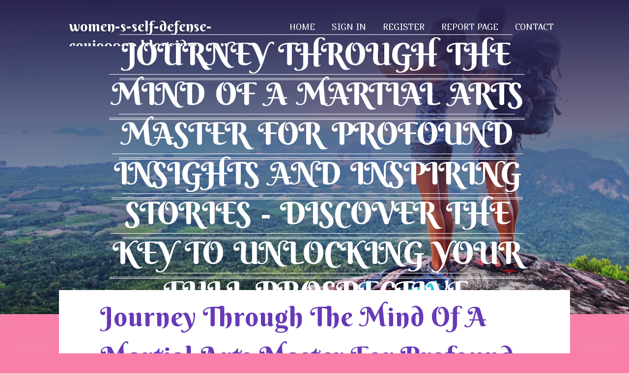

--- FILE ---
content_type: text/html; charset=UTF-8
request_url: https://women-s-self-defense-equi90009.blogsidea.com/33394194/journey-through-the-mind-of-a-martial-arts-master-for-profound-insights-and-inspiring-stories-discover-the-key-to-unlocking-your-full-prospective
body_size: 5923
content:
<!DOCTYPE html>
<!--[if IE 8]><html class="lt-ie10 lt-ie9 no-js" prefix="og: https://ogp.me/ns#" lang="en"><![endif]-->
<!--[if IE 9]><html class="lt-ie10 no-js" prefix="og: https://ogp.me/ns#" lang="en"><![endif]-->
<!--[if gt IE 9]><!--><html class="no-js" prefix="og: https://ogp.me/ns#" lang="en"><!--<![endif]-->
<head>
<meta charset="utf-8"><meta http-equiv="X-UA-Compatible" content="IE=edge,chrome=1">
<title>Journey Through The Mind Of A Martial Arts Master For Profound Insights And Inspiring Stories - Discover The Key To Unlocking Your Full Prospective</title>
<meta name="viewport" content="width=device-width,initial-scale=1,viewport-fit=cover">
<meta name="msapplication-tap-highlight" content="no">
<link href="https://cloud.blogsidea.com/blog/cdn/style.css" rel="stylesheet">
<meta name="generator" content="blogsidea.com">
<meta name="format-detection" content="telephone=no">
<meta property="og:url" content="https://women-s-self-defense-equi90009.blogsidea.com/33394194/journey-through-the-mind-of-a-martial-arts-master-for-profound-insights-and-inspiring-stories-discover-the-key-to-unlocking-your-full-prospective">
<meta property="og:title" content="Journey Through The Mind Of A Martial Arts Master For Profound Insights And Inspiring Stories - Discover The Key To Unlocking Your Full Prospective">
<meta property="og:type" content="article">
<meta property="og:description" content="Journey Through The Mind Of A Martial Arts Master For Profound Insights And Inspiring Stories - Discover The Key To Unlocking Your Full Prospective">
<meta property="og:site_name" content="blogsidea.com">
<meta property="og:image" content="https://cloud.blogsidea.com/blog/images/img05.jpg">
<link rel="canonical" href="https://women-s-self-defense-equi90009.blogsidea.com/33394194/journey-through-the-mind-of-a-martial-arts-master-for-profound-insights-and-inspiring-stories-discover-the-key-to-unlocking-your-full-prospective" />
<link href="https://cloud.blogsidea.com/favicon.ico" rel="shortcut icon" />
</head>
<body class="layout-01 wtf-homepage">
<div class="wnd-page color-red">

<div id="wrapper">

<header id="header">
<div id="layout-section" class="section header header-01 cf design-01 section-media">
<div class="nav-line initial-state cf wnd-fixed">
<div class="section-inner">
<div class="logo logo-default wnd-font-size-90 proxima-nova">
<div class="logo-content">
<div class="text-content-outer"><span class="text-content"><a class="blog_home_link" href="https://women-s-self-defense-equi90009.blogsidea.com"><strong>women-s-self-defense-equi90009.blogsidea.com</strong></a></span>
</div></div></div>

<nav id="menu" role="navigation"><div class="menu-not-loaded">

<ul class="level-1"><li class="wnd-active wnd-homepage">
<li><a href="https://blogsidea.com"><span>Home</span></a></li>
<li><a href="https://blogsidea.com/sign-in"><span>Sign In</span></a></li>
<li><a href="https://blogsidea.com/register"><span>Register</span></a></li>
<li><a href="https://blogsidea.com/report"><span>Report page</span></a></li>
<li><a href="https://blogsidea.com/contact"><span>Contact</span></a></li>
</ul><span class="more-text">More</span>
</div>
</nav>
  <span style="width:100px; display:none; height:100px; "><a href="https://blogsidea.com/new-posts?1">1</a><a href="https://blogsidea.com/new-posts?2">2</a><a href="https://blogsidea.com/new-posts?3">3</a><a href="https://blogsidea.com/new-posts?4">4</a><a href="https://blogsidea.com/new-posts?5">5</a></span>

<div id="menu-mobile" class="hidden"><a href="#" id="menu-submit"><span></span>Menu</a></div>

</div>
</div>

</div>
</header>
<main id="main" class="cf" role="main">
<div class="section-wrapper cf">
<div class="section-wrapper-content cf"><div class="section header header-01 cf design-01 section-media wnd-background-image">
<div class="section-bg">
<div class="section-bg-layer wnd-background-image  bgpos-top-center bgatt-scroll" style="background-image:url('https://cloud.blogsidea.com/blog/images/img05.jpg')"></div>
<div class="section-bg-layer section-bg-overlay overlay-black-light"></div>
</div>

<div class="header-content cf">
<div class="header-claim">
<div class="claim-content">
<div class="claim-inner">
<div class="section-inner">
<h1><span class="styled-inline-text claim-borders playfair-display"><span><span>JOURNEY THROUGH THE MIND OF A MARTIAL ARTS MASTER FOR PROFOUND INSIGHTS AND INSPIRING STORIES - DISCOVER THE KEY TO UNLOCKING YOUR FULL PROSPECTIVE</span></span></span></h1>
</div></div></div></div>

<a href="" class="more"></a>

</div>
<div class="header-gradient"></div>
</div><section class="section default-01 design-01 section-white"><div class="section-bg">
<div class="section-bg-layer">

</div>
<div class="section-bg-layer section-bg-overlay"></div>
</div>
<div class="section-inner">
<div class="content cf">
<div>
<div class="column-wrapper cf">
<div><div class="column-content pr" style="width:100%;">
<div><div class="text cf design-01">


<div class="text-content">
<h1><font style="font-size:170%">Journey Through The Mind Of A Martial Arts Master For Profound Insights And Inspiring Stories - Discover The Key To Unlocking Your Full Prospective</font></h1>
<h2>Journey Through The Mind Of A Martial Arts Master For Profound Insights And Inspiring Stories - Discover The Key To Unlocking Your Full Prospective</h2>
<h3><em>Blog Article</em></h3>

<p>Produced By-Hudson Hendriksen<br/><br/>Enter the mind of a martial arts grasp to uncover extensive insights and motivating tales. Their trip starts with a solitary step on the dojo flooring. From firm floor coverings to buzzing energy, every detail matters. Development represents commitment and perseverance.  <a href="https://kotaku.com/bruce-lee-anime-house-of-lee-trailer-enter-the-dragon-1850729140">bruce lee martial arts</a>  require precision and control, pressing you to your limitations. Ideology forms your method, training self-control, respect, and humility. Accept psychological strength to conquer challenges. Picture success and devote to a winning attitude. The master's wisdom is a gold mine waiting for you to explore.<br/><br/><h2>Martial Arts Journey</h2><br/><br/>Your trip right into the globe of martial arts started with a solitary step onto the dojo flooring. The floor coverings really felt solid below your feet, the air humming with the power of focused pupils. Your eyes met the trainer's, an experienced martial arts master, that invited you with a knowing smile. From that minute, you recognized this course would be transformative.<br/><br/><iframe width="560" height="315" src="https://www.youtube.com/embed/O3kxIN4rZ40" frameborder="0" allow="accelerometer; autoplay; encrypted-media; gyroscope; picture-in-picture" allowfullscreen></iframe><br/><br/>As you advanced through the ranks, each belt gained had not been just a symbol of achievement but a testament to your commitment and willpower. The early mornings and late evenings invested refining forms and methods developed not just your physical abilities yet likewise your mental perseverance. The self-control required in martial arts soon ended up being a lifestyle, instilling in you a feeling of respect, humbleness, and self-constraint.<br/><br/>The challenges you faced on this journey weren't just physical however additionally inner, pressing you to challenge your worries and constraints. Yet, with  <a href="https://martialartsgoodforkids65421.yomoblog.com/33238259/vital-capacities-for-martial-arts-effectiveness">https://martialartsgoodforkids65421.yomoblog.com/33238259/vital-capacities-for-martial-arts-effectiveness</a>  conquered, you emerged more powerful and extra resilient. Your martial arts journey educated you that real proficiency isn't nearly physical ability, however regarding the farming of a focused mind and indomitable spirit.<br/><br/><h2>Techniques and Training</h2><br/><br/>Exploring a variety of methods and training methods is vital for refining your skills as a martial artist. To excel in martial arts, you need to commit time to grasping basic strikes, obstructs, and kicks. Exercise these basics diligently to construct a strong structure. As you advance, do not shy away from learning sophisticated actions such as joint locks, tosses, and entry holds. These methods require accuracy and control, which can just be attained with consistent training.<br/><br/>Integrating sparring sessions into your regimen is important for using methods in a vibrant setup. Sparring aids you create timing, range administration, and flexibility. It also allows you to check your skills versus challengers with various designs, enhancing your general proficiency.<br/><br/>Additionally, cross-training in techniques like judo, Brazilian jiu-jitsu, or taekwondo can widen your ability and make you a more well-rounded martial artist. Knowing from  <a href="https://rylanyhqzh.frewwebs.com/27620746/the-influence-of-self-defense-on-popular-culture-transitioning-from-the-urban-setting-to-media-operating-systems">https://rylanyhqzh.frewwebs.com/27620746/the-influence-of-self-defense-on-popular-culture-transitioning-from-the-urban-setting-to-media-operating-systems</a>  subjects you to varied perspectives and methods, enhancing your martial arts experience. Bear in mind, continual understanding and technique are crucial to understanding techniques and progressing as a martial artist.<br/><br/><h2>Viewpoint and Frame of mind</h2><br/><br/>Developing a strong philosophical foundation and cultivating a focused way of thinking are crucial facets of martial arts technique. In martial arts, ideology exceeds physical strategies; it shapes your approach to training, competition, and life. Welcoming principles like self-control, respect, and humility not only enhances your performance but likewise fosters personal growth.<br/><br/>Your way of thinking is an effective device in martial arts. Mental toughness can make a significant distinction in your capability to conquer challenges and push past restrictions. By staying concentrated and maintaining a favorable perspective, you can navigate hardship with strength and resolution. Picturing success, setting objectives, and remaining devoted to your training programs are all integral parts of fostering a winning mindset.<br/><br/>Final thought<br/><br/>As you reflect on the wisdom shared by the martial arts master, remember: 'A trip of a thousand miles starts with a solitary action.'<br/><br/>Welcome the techniques and training, symbolize the approach and mindset, and continue your very own martial arts trip with determination and passion.<br/><br/>The understandings and motivation got from this interview will certainly guide you in the direction of coming to be the most effective variation of on your own both on and off the floor covering.<br/><br/><br/><img src='https://i.pinimg.com/originals/d0/cd/9e/d0cd9e67a165df0757867735de2ec655.jpg' width='533' border='0'></div><br><br><br><br><div align='center'></p>
<a href="https://remove.backlinks.live" target="_blank">Report this page</a>
</div>

<div style="display:none"><a href="https://phoebetmnm119811.blogsidea.com/45263159/confronting-a-dui-in-pittsburgh-call-now">1</a><a href="https://sahilogcq878079.blogsidea.com/45263158/legal-case-analysis">2</a><a href="https://new-music66543.blogsidea.com/45263157/a-fresh-spin-on-macarena-from-producer-elio-valen">3</a><a href="https://gunnerqfrd085318.blogsidea.com/45263156/xem-phim-sex-top-1">4</a><a href="https://davistent88766.blogsidea.com/45263155/super-effective-online-marketing-for-selling-camping-tents">5</a><a href="https://owaintqvq176279.blogsidea.com/45263154/custom-web-mobile-saas-development-solutions">6</a><a href="https://seo-backlinks-advice-for48365.blogsidea.com/45263153/the-smart-trick-of-seo-backlinks-using-competitor-backlink-gaps-that-nobody-is-discussing">7</a><a href="https://rajanlxhs026976.blogsidea.com/45263152/telegram-%E4%B8%AD%E6%96%87%E7%89%88-%E4%B8%8B%E8%BD%BD">8</a><a href="https://jaysonpexk965580.blogsidea.com/45263151/optimizing-patient-care-lean-six-sigma-in-healthcare">9</a><a href="https://danteq1df4.blogsidea.com/45263150/rumored-buzz-on-joker123">10</a><a href="https://ego07360.blogsidea.com/45263149/ego-%CE%B5%CF%80%CE%B1%CE%B3%CE%B3%CE%B5%CE%BB%CE%BC%CE%B1%CF%84%CE%B9%CE%BA%CE%B1-%CE%B5%CF%81%CE%B3%CE%B1%CE%BB%CE%B5%CE%B9%CE%B1-an-overview">11</a><a href="https://johnnyhcwof.blogsidea.com/45263148/buy-k2-spray-online-today-best-deals-on-potent-k2-spice-k2-spice-online">12</a><a href="https://lanceyxar290642.blogsidea.com/45263147/%D8%B4%D8%B1%D9%83%D8%A9-%D8%AA%D8%B7%D9%88%D9%8A%D8%B1-%D8%A7%D9%84%D8%A5%D9%85%D8%A7%D8%B1%D8%A7%D8%AA-%D9%84%D9%84%D8%AA%D8%B3%D9%84%D9%8A%D9%83-%D9%88%D9%83%D8%B4%D9%81-%D8%AA%D8%B3%D8%B1%D8%A8%D8%A7%D8%AA-%D8%A7%D9%84%D9%85%D9%8A%D8%A7%D9%87">13</a><a href="https://jdm-mitsubishi-turbo-4g6325343.blogsidea.com/45263146/fascination-about-jdm-mitsubishi-turbo-4g63t-engine-for-sale">14</a><a href="https://codyyjsgu.blogsidea.com/45263145/%E0%B9%80%E0%B8%A7-%E0%B8%9A%E0%B8%AA%E0%B8%A5-%E0%B8%AD%E0%B8%95-pg-%E0%B9%80%E0%B8%A7-%E0%B8%9A%E0%B8%95%E0%B8%A3%E0%B8%87-%E0%B8%97-%E0%B8%A1-%E0%B9%80%E0%B8%9B%E0%B8%AD%E0%B8%A3-%E0%B9%80%E0%B8%8B-%E0%B8%99%E0%B8%95-%E0%B8%9C%E0%B8%A5%E0%B8%95%E0%B8%AD%E0%B8%9A%E0%B9%81%E0%B8%97%E0%B8%99%E0%B8%95-%E0%B8%AD%E0%B8%9C-%E0%B9%80%E0%B8%A5-%E0%B8%99">15</a></div>

</div></div></div></div></div></div></div></div>
</section>
</div></div>

</main>
<footer id="footer" class="cf">
<div class="section-wrapper cf">
<div class="section-wrapper-content cf"><div class="section footer-01 design-01 section-white">
<div class="section-bg">
<div class="section-bg-layer">
</div>
<div class="section-bg-layer section-bg-overlay"></div>
</div>

<div class="footer-columns">

<div class="section-inner">
<div class="column-box column-content pr">
<div class="content cf wnd-no-cols">
<div>
<div class="text cf design-01">

<div class="form block cf design-01">
<form action="" method="post" _lpchecked="1">
<fieldset class="form-fieldset">
<div><div class="form-input form-text cf wnd-form-field wnd-required">
<label for="field-wnd_ShortTextField_297219"><span class="inline-text"><span>Your Name</span></span></label>
<input id="field-wnd_ShortTextField_297219" name="wnd_ShortTextField_297219" required="" value="" type="text" maxlength="150">
</div><div class="form-input form-email cf wnd-form-field wnd-required">
<label for="field-wnd_EmailField_792175"><span class="inline-text"><span>Email</span></span></label>
<input id="field-wnd_EmailField_792175" name="wnd_EmailField_792175" required="" value="@" type="email" maxlength="255">
</div><div class="form-input form-textarea cf wnd-form-field">
<label for="field-wnd_LongTextField_298580"><span class="inline-text"><span>Comment</span></span></label>
<textarea rows="5" id="field-wnd_LongTextField_298580" name="wnd_LongTextField_298580" placeholder="Enter your comment..."></textarea>
</div></div>
</fieldset>
<div class="form-submit cf button-01"><button type="submit" name="send" value="wnd_FormBlock_859870"><span class="text">Submit</span></button></div>
</form>

</div></div></div></div></div>

<div class="column-box column-content pr">
<div class="content cf wnd-no-cols">
<div>
<div class="text cf design-01">
<div class="text-content"><h1>Comments</h1>

<h2>Unique visitors</h2>
<p>558 Visitors</p>
<h2>Report page</h2>
<p><a href="https://blogsidea.com/report" target="_blank" rel="nofollow" >Report website</a></p>
<h2>Contact Us</h2>
<p><a href="https://blogsidea.com/contact" target="_blank" rel="nofollow" >Contact</a></p>
</div></div></div></div></div>

<div class="column-box column-content pr">
<div class="map block design-01" style="margin-left:0%;margin-right:0%;">
<div class="map-content" id="wnd_MapBlock_872894_container" style="position:relative;padding-bottom:97.67%;">

</div>
</div>
</div>
</div>
<div class="background-stripe"></div>
</div>
    

<div class="footer-line">
<div class="section-inner">
<div class="footer-texts">
<div class="copyright cf">
<div class="copyright-content">
<span class="inline-text">
<span>© 2025&nbsp;All rights reserved</span>
</span>
</div>
</div>
<div class="system-footer cf">
<div class="system-footer-content"><div class="sf">
<div class="sf-content">Powered by <a href="https://blogsidea.com" rel="nofollow" target="_blank">blogsidea.com</a></div>
</div></div>
</div>
</div>
<div class="lang-select cf">
</div></div></div></div></div></div>

</footer>
</div>
</div>
<div id="fe_footer">
<div id="fe_footer_left"><a href="https://blogsidea.com/register" target="_blank">Make a website for free</a> <span style="display: none;"><a href="https://blogsidea.com/forum">forum</a></span> </div><a id="fe_footer_right" href="https://blogsidea.com/sign-in" target="_blank">Webiste Login</a>
</div>
<script defer src="https://static.cloudflareinsights.com/beacon.min.js/vcd15cbe7772f49c399c6a5babf22c1241717689176015" integrity="sha512-ZpsOmlRQV6y907TI0dKBHq9Md29nnaEIPlkf84rnaERnq6zvWvPUqr2ft8M1aS28oN72PdrCzSjY4U6VaAw1EQ==" data-cf-beacon='{"version":"2024.11.0","token":"65293f4be91d4a9e84b721437ff45fc2","r":1,"server_timing":{"name":{"cfCacheStatus":true,"cfEdge":true,"cfExtPri":true,"cfL4":true,"cfOrigin":true,"cfSpeedBrain":true},"location_startswith":null}}' crossorigin="anonymous"></script>
</body>
</html>